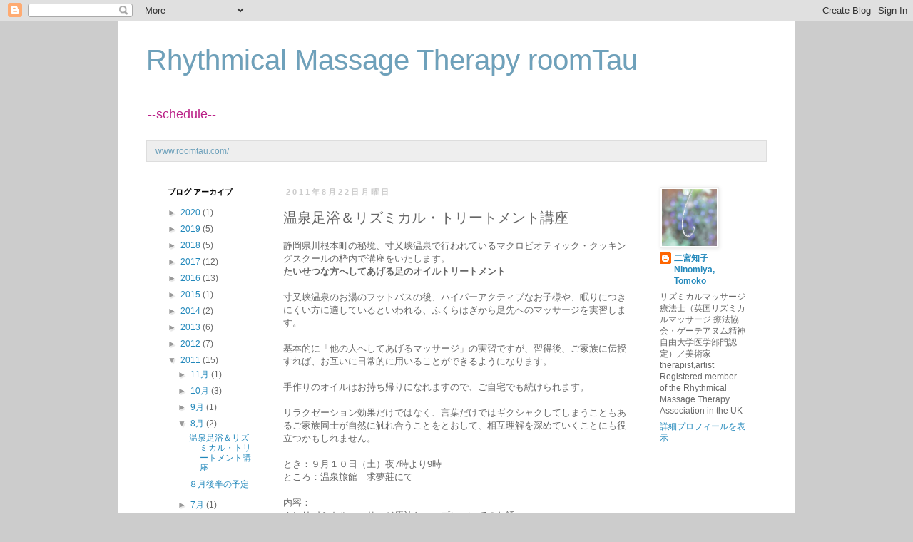

--- FILE ---
content_type: text/html; charset=UTF-8
request_url: https://treatmentroom-tau.blogspot.com/b/stats?style=WHITE_TRANSPARENT&timeRange=ALL_TIME&token=APq4FmAQE_G772hWMjkRwSVnu7I2i0k1h-CO7mzUkfDWky2JUemXWudgtLsbz_9WfSqH8XIcwNMC5Wm-6o4wr1fHZnEdFxnL4A
body_size: -40
content:
{"total":20345,"sparklineOptions":{"backgroundColor":{"fillOpacity":0.1,"fill":"#ffffff"},"series":[{"areaOpacity":0.3,"color":"#fff"}]},"sparklineData":[[0,1],[1,3],[2,0],[3,7],[4,3],[5,0],[6,0],[7,0],[8,7],[9,1],[10,0],[11,3],[12,83],[13,3],[14,3],[15,96],[16,6],[17,7],[18,0],[19,4],[20,7],[21,1],[22,0],[23,1],[24,4],[25,0],[26,1],[27,1],[28,3],[29,1]],"nextTickMs":3600000}